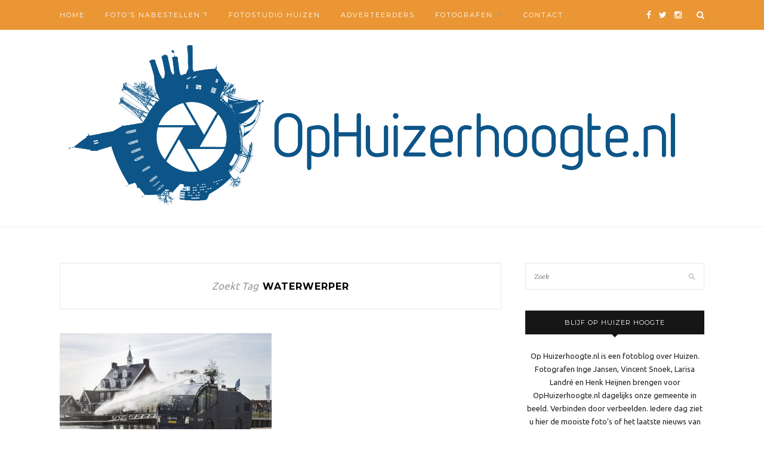

--- FILE ---
content_type: text/html; charset=UTF-8
request_url: https://ophuizerhoogte.nl/tag/waterwerper/
body_size: 11180
content:
<!DOCTYPE html>
<html lang="nl">
<head>

	<meta charset="UTF-8">
	<meta http-equiv="X-UA-Compatible" content="IE=edge">
	<meta name="viewport" content="width=device-width, initial-scale=1">

	<title>waterwerper Archieven - OpHuizerhoogte.nl</title>

	<link rel="profile" href="https://gmpg.org/xfn/11" />
	
		<link rel="shortcut icon" href="https://ophuizerhoogte.nl/wp-content/uploads/2016/11/OpHuizerhoogtefavicon.png" />
		
	<link rel="alternate" type="application/rss+xml" title="OpHuizerhoogte.nl RSS Feed" href="https://ophuizerhoogte.nl/feed/" />
	<link rel="alternate" type="application/atom+xml" title="OpHuizerhoogte.nl Atom Feed" href="https://ophuizerhoogte.nl/feed/atom/" />
	<link rel="pingback" href="https://ophuizerhoogte.nl/xmlrpc.php" />
	
	
	  <meta name='robots' content='index, follow, max-image-preview:large, max-snippet:-1, max-video-preview:-1' />

	<!-- This site is optimized with the Yoast SEO plugin v19.13 - https://yoast.com/wordpress/plugins/seo/ -->
	<link rel="canonical" href="https://ophuizerhoogte.nl/tag/waterwerper/" />
	<meta property="og:locale" content="nl_NL" />
	<meta property="og:type" content="article" />
	<meta property="og:title" content="waterwerper Archieven - OpHuizerhoogte.nl" />
	<meta property="og:url" content="https://ophuizerhoogte.nl/tag/waterwerper/" />
	<meta property="og:site_name" content="OpHuizerhoogte.nl" />
	<meta name="twitter:card" content="summary_large_image" />
	<script type="application/ld+json" class="yoast-schema-graph">{"@context":"https://schema.org","@graph":[{"@type":"CollectionPage","@id":"https://ophuizerhoogte.nl/tag/waterwerper/","url":"https://ophuizerhoogte.nl/tag/waterwerper/","name":"waterwerper Archieven - OpHuizerhoogte.nl","isPartOf":{"@id":"https://ophuizerhoogte.nl/#website"},"primaryImageOfPage":{"@id":"https://ophuizerhoogte.nl/tag/waterwerper/#primaryimage"},"image":{"@id":"https://ophuizerhoogte.nl/tag/waterwerper/#primaryimage"},"thumbnailUrl":"https://ophuizerhoogte.nl/wp-content/uploads/2017/04/IMG_1869JPEG1ohh.jpg","breadcrumb":{"@id":"https://ophuizerhoogte.nl/tag/waterwerper/#breadcrumb"},"inLanguage":"nl"},{"@type":"ImageObject","inLanguage":"nl","@id":"https://ophuizerhoogte.nl/tag/waterwerper/#primaryimage","url":"https://ophuizerhoogte.nl/wp-content/uploads/2017/04/IMG_1869JPEG1ohh.jpg","contentUrl":"https://ophuizerhoogte.nl/wp-content/uploads/2017/04/IMG_1869JPEG1ohh.jpg","width":1083,"height":722,"caption":"waterwerper"},{"@type":"BreadcrumbList","@id":"https://ophuizerhoogte.nl/tag/waterwerper/#breadcrumb","itemListElement":[{"@type":"ListItem","position":1,"name":"Home","item":"https://ophuizerhoogte.nl/"},{"@type":"ListItem","position":2,"name":"waterwerper"}]},{"@type":"WebSite","@id":"https://ophuizerhoogte.nl/#website","url":"https://ophuizerhoogte.nl/","name":"OpHuizerhoogte.nl","description":"","potentialAction":[{"@type":"SearchAction","target":{"@type":"EntryPoint","urlTemplate":"https://ophuizerhoogte.nl/?s={search_term_string}"},"query-input":"required name=search_term_string"}],"inLanguage":"nl"}]}</script>
	<!-- / Yoast SEO plugin. -->


<link rel='dns-prefetch' href='//connect.facebook.net' />
<link rel='dns-prefetch' href='//secure.gravatar.com' />
<link rel='dns-prefetch' href='//fonts.googleapis.com' />
<link rel='dns-prefetch' href='//v0.wordpress.com' />
<link rel="alternate" type="application/rss+xml" title="OpHuizerhoogte.nl &raquo; feed" href="https://ophuizerhoogte.nl/feed/" />
<link rel="alternate" type="application/rss+xml" title="OpHuizerhoogte.nl &raquo; reactiesfeed" href="https://ophuizerhoogte.nl/comments/feed/" />
<link rel="alternate" type="application/rss+xml" title="OpHuizerhoogte.nl &raquo; waterwerper tagfeed" href="https://ophuizerhoogte.nl/tag/waterwerper/feed/" />
<script type="text/javascript">
window._wpemojiSettings = {"baseUrl":"https:\/\/s.w.org\/images\/core\/emoji\/14.0.0\/72x72\/","ext":".png","svgUrl":"https:\/\/s.w.org\/images\/core\/emoji\/14.0.0\/svg\/","svgExt":".svg","source":{"concatemoji":"https:\/\/ophuizerhoogte.nl\/wp-includes\/js\/wp-emoji-release.min.js?ver=6.1.9"}};
/*! This file is auto-generated */
!function(e,a,t){var n,r,o,i=a.createElement("canvas"),p=i.getContext&&i.getContext("2d");function s(e,t){var a=String.fromCharCode,e=(p.clearRect(0,0,i.width,i.height),p.fillText(a.apply(this,e),0,0),i.toDataURL());return p.clearRect(0,0,i.width,i.height),p.fillText(a.apply(this,t),0,0),e===i.toDataURL()}function c(e){var t=a.createElement("script");t.src=e,t.defer=t.type="text/javascript",a.getElementsByTagName("head")[0].appendChild(t)}for(o=Array("flag","emoji"),t.supports={everything:!0,everythingExceptFlag:!0},r=0;r<o.length;r++)t.supports[o[r]]=function(e){if(p&&p.fillText)switch(p.textBaseline="top",p.font="600 32px Arial",e){case"flag":return s([127987,65039,8205,9895,65039],[127987,65039,8203,9895,65039])?!1:!s([55356,56826,55356,56819],[55356,56826,8203,55356,56819])&&!s([55356,57332,56128,56423,56128,56418,56128,56421,56128,56430,56128,56423,56128,56447],[55356,57332,8203,56128,56423,8203,56128,56418,8203,56128,56421,8203,56128,56430,8203,56128,56423,8203,56128,56447]);case"emoji":return!s([129777,127995,8205,129778,127999],[129777,127995,8203,129778,127999])}return!1}(o[r]),t.supports.everything=t.supports.everything&&t.supports[o[r]],"flag"!==o[r]&&(t.supports.everythingExceptFlag=t.supports.everythingExceptFlag&&t.supports[o[r]]);t.supports.everythingExceptFlag=t.supports.everythingExceptFlag&&!t.supports.flag,t.DOMReady=!1,t.readyCallback=function(){t.DOMReady=!0},t.supports.everything||(n=function(){t.readyCallback()},a.addEventListener?(a.addEventListener("DOMContentLoaded",n,!1),e.addEventListener("load",n,!1)):(e.attachEvent("onload",n),a.attachEvent("onreadystatechange",function(){"complete"===a.readyState&&t.readyCallback()})),(e=t.source||{}).concatemoji?c(e.concatemoji):e.wpemoji&&e.twemoji&&(c(e.twemoji),c(e.wpemoji)))}(window,document,window._wpemojiSettings);
</script>
<!-- ophuizerhoogte.nl is managing ads with Advanced Ads --><script id="ophui-ready">
			window.advanced_ads_ready=function(e,a){a=a||"complete";var d=function(e){return"interactive"===a?"loading"!==e:"complete"===e};d(document.readyState)?e():document.addEventListener("readystatechange",(function(a){d(a.target.readyState)&&e()}),{once:"interactive"===a})},window.advanced_ads_ready_queue=window.advanced_ads_ready_queue||[];		</script>
		<style type="text/css">
img.wp-smiley,
img.emoji {
	display: inline !important;
	border: none !important;
	box-shadow: none !important;
	height: 1em !important;
	width: 1em !important;
	margin: 0 0.07em !important;
	vertical-align: -0.1em !important;
	background: none !important;
	padding: 0 !important;
}
</style>
	<link rel='stylesheet' id='twb-open-sans-css' href='https://fonts.googleapis.com/css?family=Open+Sans%3A300%2C400%2C500%2C600%2C700%2C800&#038;display=swap&#038;ver=6.1.9' type='text/css' media='all' />
<link rel='stylesheet' id='twb-global-css' href='https://ophuizerhoogte.nl/wp-content/plugins/photo-gallery/booster/assets/css/global.css?ver=1.0.0' type='text/css' media='all' />
<link rel='stylesheet' id='wp-block-library-css' href='https://ophuizerhoogte.nl/wp-includes/css/dist/block-library/style.min.css?ver=6.1.9' type='text/css' media='all' />
<style id='wp-block-library-inline-css' type='text/css'>
.has-text-align-justify{text-align:justify;}
</style>
<link rel='stylesheet' id='mediaelement-css' href='https://ophuizerhoogte.nl/wp-includes/js/mediaelement/mediaelementplayer-legacy.min.css?ver=4.2.17' type='text/css' media='all' />
<link rel='stylesheet' id='wp-mediaelement-css' href='https://ophuizerhoogte.nl/wp-includes/js/mediaelement/wp-mediaelement.min.css?ver=6.1.9' type='text/css' media='all' />
<link rel='stylesheet' id='classic-theme-styles-css' href='https://ophuizerhoogte.nl/wp-includes/css/classic-themes.min.css?ver=1' type='text/css' media='all' />
<style id='global-styles-inline-css' type='text/css'>
body{--wp--preset--color--black: #000000;--wp--preset--color--cyan-bluish-gray: #abb8c3;--wp--preset--color--white: #ffffff;--wp--preset--color--pale-pink: #f78da7;--wp--preset--color--vivid-red: #cf2e2e;--wp--preset--color--luminous-vivid-orange: #ff6900;--wp--preset--color--luminous-vivid-amber: #fcb900;--wp--preset--color--light-green-cyan: #7bdcb5;--wp--preset--color--vivid-green-cyan: #00d084;--wp--preset--color--pale-cyan-blue: #8ed1fc;--wp--preset--color--vivid-cyan-blue: #0693e3;--wp--preset--color--vivid-purple: #9b51e0;--wp--preset--gradient--vivid-cyan-blue-to-vivid-purple: linear-gradient(135deg,rgba(6,147,227,1) 0%,rgb(155,81,224) 100%);--wp--preset--gradient--light-green-cyan-to-vivid-green-cyan: linear-gradient(135deg,rgb(122,220,180) 0%,rgb(0,208,130) 100%);--wp--preset--gradient--luminous-vivid-amber-to-luminous-vivid-orange: linear-gradient(135deg,rgba(252,185,0,1) 0%,rgba(255,105,0,1) 100%);--wp--preset--gradient--luminous-vivid-orange-to-vivid-red: linear-gradient(135deg,rgba(255,105,0,1) 0%,rgb(207,46,46) 100%);--wp--preset--gradient--very-light-gray-to-cyan-bluish-gray: linear-gradient(135deg,rgb(238,238,238) 0%,rgb(169,184,195) 100%);--wp--preset--gradient--cool-to-warm-spectrum: linear-gradient(135deg,rgb(74,234,220) 0%,rgb(151,120,209) 20%,rgb(207,42,186) 40%,rgb(238,44,130) 60%,rgb(251,105,98) 80%,rgb(254,248,76) 100%);--wp--preset--gradient--blush-light-purple: linear-gradient(135deg,rgb(255,206,236) 0%,rgb(152,150,240) 100%);--wp--preset--gradient--blush-bordeaux: linear-gradient(135deg,rgb(254,205,165) 0%,rgb(254,45,45) 50%,rgb(107,0,62) 100%);--wp--preset--gradient--luminous-dusk: linear-gradient(135deg,rgb(255,203,112) 0%,rgb(199,81,192) 50%,rgb(65,88,208) 100%);--wp--preset--gradient--pale-ocean: linear-gradient(135deg,rgb(255,245,203) 0%,rgb(182,227,212) 50%,rgb(51,167,181) 100%);--wp--preset--gradient--electric-grass: linear-gradient(135deg,rgb(202,248,128) 0%,rgb(113,206,126) 100%);--wp--preset--gradient--midnight: linear-gradient(135deg,rgb(2,3,129) 0%,rgb(40,116,252) 100%);--wp--preset--duotone--dark-grayscale: url('#wp-duotone-dark-grayscale');--wp--preset--duotone--grayscale: url('#wp-duotone-grayscale');--wp--preset--duotone--purple-yellow: url('#wp-duotone-purple-yellow');--wp--preset--duotone--blue-red: url('#wp-duotone-blue-red');--wp--preset--duotone--midnight: url('#wp-duotone-midnight');--wp--preset--duotone--magenta-yellow: url('#wp-duotone-magenta-yellow');--wp--preset--duotone--purple-green: url('#wp-duotone-purple-green');--wp--preset--duotone--blue-orange: url('#wp-duotone-blue-orange');--wp--preset--font-size--small: 13px;--wp--preset--font-size--medium: 20px;--wp--preset--font-size--large: 36px;--wp--preset--font-size--x-large: 42px;--wp--preset--spacing--20: 0.44rem;--wp--preset--spacing--30: 0.67rem;--wp--preset--spacing--40: 1rem;--wp--preset--spacing--50: 1.5rem;--wp--preset--spacing--60: 2.25rem;--wp--preset--spacing--70: 3.38rem;--wp--preset--spacing--80: 5.06rem;}:where(.is-layout-flex){gap: 0.5em;}body .is-layout-flow > .alignleft{float: left;margin-inline-start: 0;margin-inline-end: 2em;}body .is-layout-flow > .alignright{float: right;margin-inline-start: 2em;margin-inline-end: 0;}body .is-layout-flow > .aligncenter{margin-left: auto !important;margin-right: auto !important;}body .is-layout-constrained > .alignleft{float: left;margin-inline-start: 0;margin-inline-end: 2em;}body .is-layout-constrained > .alignright{float: right;margin-inline-start: 2em;margin-inline-end: 0;}body .is-layout-constrained > .aligncenter{margin-left: auto !important;margin-right: auto !important;}body .is-layout-constrained > :where(:not(.alignleft):not(.alignright):not(.alignfull)){max-width: var(--wp--style--global--content-size);margin-left: auto !important;margin-right: auto !important;}body .is-layout-constrained > .alignwide{max-width: var(--wp--style--global--wide-size);}body .is-layout-flex{display: flex;}body .is-layout-flex{flex-wrap: wrap;align-items: center;}body .is-layout-flex > *{margin: 0;}:where(.wp-block-columns.is-layout-flex){gap: 2em;}.has-black-color{color: var(--wp--preset--color--black) !important;}.has-cyan-bluish-gray-color{color: var(--wp--preset--color--cyan-bluish-gray) !important;}.has-white-color{color: var(--wp--preset--color--white) !important;}.has-pale-pink-color{color: var(--wp--preset--color--pale-pink) !important;}.has-vivid-red-color{color: var(--wp--preset--color--vivid-red) !important;}.has-luminous-vivid-orange-color{color: var(--wp--preset--color--luminous-vivid-orange) !important;}.has-luminous-vivid-amber-color{color: var(--wp--preset--color--luminous-vivid-amber) !important;}.has-light-green-cyan-color{color: var(--wp--preset--color--light-green-cyan) !important;}.has-vivid-green-cyan-color{color: var(--wp--preset--color--vivid-green-cyan) !important;}.has-pale-cyan-blue-color{color: var(--wp--preset--color--pale-cyan-blue) !important;}.has-vivid-cyan-blue-color{color: var(--wp--preset--color--vivid-cyan-blue) !important;}.has-vivid-purple-color{color: var(--wp--preset--color--vivid-purple) !important;}.has-black-background-color{background-color: var(--wp--preset--color--black) !important;}.has-cyan-bluish-gray-background-color{background-color: var(--wp--preset--color--cyan-bluish-gray) !important;}.has-white-background-color{background-color: var(--wp--preset--color--white) !important;}.has-pale-pink-background-color{background-color: var(--wp--preset--color--pale-pink) !important;}.has-vivid-red-background-color{background-color: var(--wp--preset--color--vivid-red) !important;}.has-luminous-vivid-orange-background-color{background-color: var(--wp--preset--color--luminous-vivid-orange) !important;}.has-luminous-vivid-amber-background-color{background-color: var(--wp--preset--color--luminous-vivid-amber) !important;}.has-light-green-cyan-background-color{background-color: var(--wp--preset--color--light-green-cyan) !important;}.has-vivid-green-cyan-background-color{background-color: var(--wp--preset--color--vivid-green-cyan) !important;}.has-pale-cyan-blue-background-color{background-color: var(--wp--preset--color--pale-cyan-blue) !important;}.has-vivid-cyan-blue-background-color{background-color: var(--wp--preset--color--vivid-cyan-blue) !important;}.has-vivid-purple-background-color{background-color: var(--wp--preset--color--vivid-purple) !important;}.has-black-border-color{border-color: var(--wp--preset--color--black) !important;}.has-cyan-bluish-gray-border-color{border-color: var(--wp--preset--color--cyan-bluish-gray) !important;}.has-white-border-color{border-color: var(--wp--preset--color--white) !important;}.has-pale-pink-border-color{border-color: var(--wp--preset--color--pale-pink) !important;}.has-vivid-red-border-color{border-color: var(--wp--preset--color--vivid-red) !important;}.has-luminous-vivid-orange-border-color{border-color: var(--wp--preset--color--luminous-vivid-orange) !important;}.has-luminous-vivid-amber-border-color{border-color: var(--wp--preset--color--luminous-vivid-amber) !important;}.has-light-green-cyan-border-color{border-color: var(--wp--preset--color--light-green-cyan) !important;}.has-vivid-green-cyan-border-color{border-color: var(--wp--preset--color--vivid-green-cyan) !important;}.has-pale-cyan-blue-border-color{border-color: var(--wp--preset--color--pale-cyan-blue) !important;}.has-vivid-cyan-blue-border-color{border-color: var(--wp--preset--color--vivid-cyan-blue) !important;}.has-vivid-purple-border-color{border-color: var(--wp--preset--color--vivid-purple) !important;}.has-vivid-cyan-blue-to-vivid-purple-gradient-background{background: var(--wp--preset--gradient--vivid-cyan-blue-to-vivid-purple) !important;}.has-light-green-cyan-to-vivid-green-cyan-gradient-background{background: var(--wp--preset--gradient--light-green-cyan-to-vivid-green-cyan) !important;}.has-luminous-vivid-amber-to-luminous-vivid-orange-gradient-background{background: var(--wp--preset--gradient--luminous-vivid-amber-to-luminous-vivid-orange) !important;}.has-luminous-vivid-orange-to-vivid-red-gradient-background{background: var(--wp--preset--gradient--luminous-vivid-orange-to-vivid-red) !important;}.has-very-light-gray-to-cyan-bluish-gray-gradient-background{background: var(--wp--preset--gradient--very-light-gray-to-cyan-bluish-gray) !important;}.has-cool-to-warm-spectrum-gradient-background{background: var(--wp--preset--gradient--cool-to-warm-spectrum) !important;}.has-blush-light-purple-gradient-background{background: var(--wp--preset--gradient--blush-light-purple) !important;}.has-blush-bordeaux-gradient-background{background: var(--wp--preset--gradient--blush-bordeaux) !important;}.has-luminous-dusk-gradient-background{background: var(--wp--preset--gradient--luminous-dusk) !important;}.has-pale-ocean-gradient-background{background: var(--wp--preset--gradient--pale-ocean) !important;}.has-electric-grass-gradient-background{background: var(--wp--preset--gradient--electric-grass) !important;}.has-midnight-gradient-background{background: var(--wp--preset--gradient--midnight) !important;}.has-small-font-size{font-size: var(--wp--preset--font-size--small) !important;}.has-medium-font-size{font-size: var(--wp--preset--font-size--medium) !important;}.has-large-font-size{font-size: var(--wp--preset--font-size--large) !important;}.has-x-large-font-size{font-size: var(--wp--preset--font-size--x-large) !important;}
.wp-block-navigation a:where(:not(.wp-element-button)){color: inherit;}
:where(.wp-block-columns.is-layout-flex){gap: 2em;}
.wp-block-pullquote{font-size: 1.5em;line-height: 1.6;}
</style>
<link rel='stylesheet' id='contact-form-7-css' href='https://ophuizerhoogte.nl/wp-content/plugins/contact-form-7/includes/css/styles.css?ver=5.7.2' type='text/css' media='all' />
<link rel='stylesheet' id='bwg_fonts-css' href='https://ophuizerhoogte.nl/wp-content/plugins/photo-gallery/css/bwg-fonts/fonts.css?ver=0.0.1' type='text/css' media='all' />
<link rel='stylesheet' id='sumoselect-css' href='https://ophuizerhoogte.nl/wp-content/plugins/photo-gallery/css/sumoselect.min.css?ver=3.4.6' type='text/css' media='all' />
<link rel='stylesheet' id='mCustomScrollbar-css' href='https://ophuizerhoogte.nl/wp-content/plugins/photo-gallery/css/jquery.mCustomScrollbar.min.css?ver=3.1.5' type='text/css' media='all' />
<link rel='stylesheet' id='bwg_googlefonts-css' href='https://fonts.googleapis.com/css?family=Ubuntu&#038;subset=greek,latin,greek-ext,vietnamese,cyrillic-ext,latin-ext,cyrillic' type='text/css' media='all' />
<link rel='stylesheet' id='bwg_frontend-css' href='https://ophuizerhoogte.nl/wp-content/plugins/photo-gallery/css/styles.min.css?ver=1.8.8' type='text/css' media='all' />
<link rel='stylesheet' id='wadm-css' href='https://ophuizerhoogte.nl/wp-content/plugins/werk-aan-de-muur/public/css/wadm-public.css?ver=1.3.0' type='text/css' media='all' />
<link rel='stylesheet' id='googlefonts-css' href='https://fonts.googleapis.com/css?family=Ubuntu:400|Ubuntu:400|Ubuntu:400&subset=latin' type='text/css' media='all' />
<link rel='stylesheet' id='spu-public-css-css' href='https://ophuizerhoogte.nl/wp-content/plugins/popups/public/assets/css/public.css?ver=1.9.3.8' type='text/css' media='all' />
<link rel='stylesheet' id='wp-lightbox-2.min.css-css' href='https://ophuizerhoogte.nl/wp-content/plugins/wp-lightbox-2/styles/lightbox.min.css?ver=1.3.4' type='text/css' media='all' />
<link rel='stylesheet' id='sp_style-css' href='https://ophuizerhoogte.nl/wp-content/themes/redwood/style.css?ver=6.1.9' type='text/css' media='all' />
<link rel='stylesheet' id='fontawesome-css-css' href='https://ophuizerhoogte.nl/wp-content/themes/redwood/css/font-awesome.min.css?ver=6.1.9' type='text/css' media='all' />
<link rel='stylesheet' id='bxslider-css-css' href='https://ophuizerhoogte.nl/wp-content/themes/redwood/css/jquery.bxslider.css?ver=6.1.9' type='text/css' media='all' />
<link rel='stylesheet' id='responsive-css' href='https://ophuizerhoogte.nl/wp-content/themes/redwood/css/responsive.css?ver=6.1.9' type='text/css' media='all' />
<link rel='stylesheet' id='default_body_font-css' href='https://fonts.googleapis.com/css?family=Lora%3A400%2C700%2C400italic%2C700italic&#038;subset=latin%2Clatin-ext&#038;ver=6.1.9' type='text/css' media='all' />
<link rel='stylesheet' id='default_heading_font-css' href='https://fonts.googleapis.com/css?family=Montserrat%3A400%2C700&#038;ver=6.1.9' type='text/css' media='all' />
<link rel='stylesheet' id='__EPYT__style-css' href='https://ophuizerhoogte.nl/wp-content/plugins/youtube-embed-plus/styles/ytprefs.min.css?ver=14.1.4.1' type='text/css' media='all' />
<style id='__EPYT__style-inline-css' type='text/css'>

                .epyt-gallery-thumb {
                        width: 33.333%;
                }
                
</style>
<link rel='stylesheet' id='jetpack_css-css' href='https://ophuizerhoogte.nl/wp-content/plugins/jetpack/css/jetpack.css?ver=11.6.2' type='text/css' media='all' />
<script type='text/javascript' src='https://ophuizerhoogte.nl/wp-includes/js/jquery/jquery.min.js?ver=3.6.1' id='jquery-core-js'></script>
<script type='text/javascript' src='https://ophuizerhoogte.nl/wp-includes/js/jquery/jquery-migrate.min.js?ver=3.3.2' id='jquery-migrate-js'></script>
<script type='text/javascript' src='https://ophuizerhoogte.nl/wp-content/plugins/photo-gallery/booster/assets/js/circle-progress.js?ver=1.2.2' id='twb-circle-js'></script>
<script type='text/javascript' id='twb-global-js-extra'>
/* <![CDATA[ */
var twb = {"nonce":"054e51a1b8","ajax_url":"https:\/\/ophuizerhoogte.nl\/wp-admin\/admin-ajax.php","plugin_url":"https:\/\/ophuizerhoogte.nl\/wp-content\/plugins\/photo-gallery\/booster","href":"https:\/\/ophuizerhoogte.nl\/wp-admin\/admin.php?page=twb_photo-gallery"};
var twb = {"nonce":"054e51a1b8","ajax_url":"https:\/\/ophuizerhoogte.nl\/wp-admin\/admin-ajax.php","plugin_url":"https:\/\/ophuizerhoogte.nl\/wp-content\/plugins\/photo-gallery\/booster","href":"https:\/\/ophuizerhoogte.nl\/wp-admin\/admin.php?page=twb_photo-gallery"};
/* ]]> */
</script>
<script type='text/javascript' src='https://ophuizerhoogte.nl/wp-content/plugins/photo-gallery/booster/assets/js/global.js?ver=1.0.0' id='twb-global-js'></script>
<script type='text/javascript' src='https://ophuizerhoogte.nl/wp-content/plugins/photo-gallery/js/jquery.sumoselect.min.js?ver=3.4.6' id='sumoselect-js'></script>
<script type='text/javascript' src='https://ophuizerhoogte.nl/wp-content/plugins/photo-gallery/js/jquery.mobile.min.js?ver=1.4.5' id='jquery-mobile-js'></script>
<script type='text/javascript' src='https://ophuizerhoogte.nl/wp-content/plugins/photo-gallery/js/jquery.mCustomScrollbar.concat.min.js?ver=3.1.5' id='mCustomScrollbar-js'></script>
<script type='text/javascript' src='https://ophuizerhoogte.nl/wp-content/plugins/photo-gallery/js/jquery.fullscreen.min.js?ver=0.6.0' id='jquery-fullscreen-js'></script>
<script type='text/javascript' id='bwg_frontend-js-extra'>
/* <![CDATA[ */
var bwg_objectsL10n = {"bwg_field_required":"veld is verplicht.","bwg_mail_validation":"Dit is geen geldig e-mailadres.","bwg_search_result":"Er zijn geen afbeeldingen gevonden die voldoen aan de zoekopdracht.","bwg_select_tag":"Select Tag","bwg_order_by":"Order By","bwg_search":"Zoeken","bwg_show_ecommerce":"Show Ecommerce","bwg_hide_ecommerce":"Hide Ecommerce","bwg_show_comments":"Toon reacties","bwg_hide_comments":"Verberg reacties","bwg_restore":"Herstellen","bwg_maximize":"Maximaliseren","bwg_fullscreen":"Volledig scherm","bwg_exit_fullscreen":"Volledig scherm afsluiten","bwg_search_tag":"SEARCH...","bwg_tag_no_match":"No tags found","bwg_all_tags_selected":"All tags selected","bwg_tags_selected":"tags selected","play":"Afspelen","pause":"Pauze","is_pro":"","bwg_play":"Afspelen","bwg_pause":"Pauze","bwg_hide_info":"Informatie verbergen","bwg_show_info":"Informatie weergeven","bwg_hide_rating":"Hide rating","bwg_show_rating":"Show rating","ok":"Ok","cancel":"Annuleren","select_all":"Select all","lazy_load":"0","lazy_loader":"https:\/\/ophuizerhoogte.nl\/wp-content\/plugins\/photo-gallery\/images\/ajax_loader.png","front_ajax":"0","bwg_tag_see_all":"see all tags","bwg_tag_see_less":"see less tags"};
/* ]]> */
</script>
<script type='text/javascript' src='https://ophuizerhoogte.nl/wp-content/plugins/photo-gallery/js/scripts.min.js?ver=1.8.8' id='bwg_frontend-js'></script>
<script type='text/javascript' src='https://ophuizerhoogte.nl/wp-content/plugins/werk-aan-de-muur/public/js/wadm-public.js?ver=1.3.0' id='wadm-js'></script>
<script type='text/javascript' id='advanced-ads-advanced-js-js-extra'>
/* <![CDATA[ */
var advads_options = {"blog_id":"1","privacy":{"enabled":false,"state":"not_needed"}};
/* ]]> */
</script>
<script type='text/javascript' src='https://ophuizerhoogte.nl/wp-content/plugins/advanced-ads/public/assets/js/advanced.min.js?ver=1.39.1' id='advanced-ads-advanced-js-js'></script>
<script type='text/javascript' id='advanced-ads-responsive-js-extra'>
/* <![CDATA[ */
var advanced_ads_responsive = {"reload_on_resize":"0"};
/* ]]> */
</script>
<script type='text/javascript' src='https://ophuizerhoogte.nl/wp-content/plugins/advanced-ads-responsive/public/assets/js/script.js?ver=1.7.3' id='advanced-ads-responsive-js'></script>
<script type='text/javascript' src='//connect.facebook.net/nl_NL/sdk.js#xfbml=1&#038;version=v2.3' id='spu-facebook-js'></script>
<script type='text/javascript' id='__ytprefs__-js-extra'>
/* <![CDATA[ */
var _EPYT_ = {"ajaxurl":"https:\/\/ophuizerhoogte.nl\/wp-admin\/admin-ajax.php","security":"6295d5eec4","gallery_scrolloffset":"20","eppathtoscripts":"https:\/\/ophuizerhoogte.nl\/wp-content\/plugins\/youtube-embed-plus\/scripts\/","eppath":"https:\/\/ophuizerhoogte.nl\/wp-content\/plugins\/youtube-embed-plus\/","epresponsiveselector":"[\"iframe.__youtube_prefs_widget__\"]","epdovol":"1","version":"14.1.4.1","evselector":"iframe.__youtube_prefs__[src], iframe[src*=\"youtube.com\/embed\/\"], iframe[src*=\"youtube-nocookie.com\/embed\/\"]","ajax_compat":"","ytapi_load":"light","pause_others":"","stopMobileBuffer":"1","facade_mode":"","not_live_on_channel":"","vi_active":"","vi_js_posttypes":[]};
/* ]]> */
</script>
<script type='text/javascript' src='https://ophuizerhoogte.nl/wp-content/plugins/youtube-embed-plus/scripts/ytprefs.min.js?ver=14.1.4.1' id='__ytprefs__-js'></script>
<link rel="https://api.w.org/" href="https://ophuizerhoogte.nl/wp-json/" /><link rel="alternate" type="application/json" href="https://ophuizerhoogte.nl/wp-json/wp/v2/tags/508" /><link rel="EditURI" type="application/rsd+xml" title="RSD" href="https://ophuizerhoogte.nl/xmlrpc.php?rsd" />
<link rel="wlwmanifest" type="application/wlwmanifest+xml" href="https://ophuizerhoogte.nl/wp-includes/wlwmanifest.xml" />
<meta name="generator" content="WordPress 6.1.9" />
<style type='text/css' media='screen'>
	body{ font-family:"Ubuntu", arial, sans-serif;}
	blockquote{ font-family:"Ubuntu", arial, sans-serif;}
	p{ font-family:"Ubuntu", arial, sans-serif;}
	li{ font-family:"Ubuntu", arial, sans-serif;}
	blockquote{ font-family:"Ubuntu", arial, sans-serif;}
	p{ font-family:"Ubuntu", arial, sans-serif;}
	li{ font-family:"Ubuntu", arial, sans-serif;}
	blockquote{ font-family:"Ubuntu", arial, sans-serif;}
	p{ font-family:"Ubuntu", arial, sans-serif;}
	li{ font-family:"Ubuntu", arial, sans-serif;}
</style>
<!-- fonts delivered by Wordpress Google Fonts, a plugin by Adrian3.com -->	<style>img#wpstats{display:none}</style>
		    <style type="text/css">
	
		#logo { padding-top:0px; padding-bottom:10px; }
		.promo-overlay { border:none; }		
		#top-bar, .slicknav_menu { background:#ea9635; }				#nav-wrapper .menu li a:hover {  color:; }
		
		#nav-wrapper .menu .sub-menu, #nav-wrapper .menu .children { background: #ea9635; }
		#nav-wrapper ul.menu ul a, #nav-wrapper .menu ul ul a { border-top: 1px solid #ea9635; color:; }
		#nav-wrapper ul.menu ul a:hover, #nav-wrapper .menu ul ul a:hover { color: ; background:#ea9635; }
		
		.slicknav_nav { background:; }
		.slicknav_nav a { color:; }
		.slicknav_menu .slicknav_icon-bar { background-color:; }
		
		#top-social a { color:; }
		#top-social a:hover { color:; }
		#top-search i { color:#ffffff; }
		
		.widget-title { background: ; color: ;}
		.widget-title:after { border-top-color:; }
				.social-widget a { color:; }
		.social-widget a:hover { color:; }
		
		#footer { background:; }
		#footer-social a { color:; }
		#footer-social a:hover { color:; }
		#footer-social { border-color:; }
		.copyright { color:; }
		.copyright a { color:; }
		
		.post-header h2 a, .post-header h1 { color:; }
		.title-divider { color:; }
		.post-entry p { color:; }
		.post-entry h1, .post-entry h2, .post-entry h3, .post-entry h4, .post-entry h5, .post-entry h6 { color:; }
		.more-link { color:; }
		a.more-link:hover { color:; }
		.more-line { color:; }
		.more-link:hover > .more-line { color:; }
		.post-share-box.share-buttons a { color:; }
		.post-share-box.share-buttons a:hover { color:; }
		
		.mc4wp-form { background:; }
		.mc4wp-form label { color:; }
		.mc4wp-form button, .mc4wp-form input[type=button], .mc4wp-form input[type=submit] { background:; color:; }
		.mc4wp-form button:hover, .mc4wp-form input[type=button]:hover, .mc4wp-form input[type=submit]:hover { background:; color:; }
		
		a, .post-header .cat a { color:; }
		.post-header .cat a { border-color:; }
		
				@media only screen and (min-width: 943px){
#main.fullwidth .sp-grid > li {width: 340px; margin-right: 26px;}
#main.fullwidth .sp-grid li:nth-of-type(2n+2) {margin-right: 26px;}
#main.fullwidth .sp-grid li:nth-of-type(3n+3) {margin-right: 0;}
}

@media only screen and (min-width: 942px) and (max-width: 1170px) {
#main.fullwidth .sp-grid >li {width: 293px;}
}

@media only screen and (max-width: 960px) {
#main.fullwidth .sp-grid li:nth-of-type(3n+3) {margin-right: 26px;}
#main.fullwidth .sp-grid li:nth-of-type(2n+2) {margin-right: 0;}
}

body {
    font-size: 15px;

				
    </style>
    	
</head>

<body data-rsssl=1 class="archive tag tag-waterwerper tag-508 aa-prefix-ophui-">

	<div id="top-bar">
		
		<div class="container">
			
			<div id="nav-wrapper">
				<ul id="menu-menu-1" class="menu"><li id="menu-item-36" class="menu-item menu-item-type-custom menu-item-object-custom menu-item-home menu-item-36"><a href="https://ophuizerhoogte.nl/">Home</a></li>
<li id="menu-item-685" class="menu-item menu-item-type-post_type menu-item-object-page menu-item-685"><a href="https://ophuizerhoogte.nl/webshop/">Foto’s nabestellen ?</a></li>
<li id="menu-item-39" class="menu-item menu-item-type-post_type menu-item-object-page menu-item-39"><a href="https://ophuizerhoogte.nl/fotostudio-huizen/">Fotostudio Huizen</a></li>
<li id="menu-item-43" class="menu-item menu-item-type-post_type menu-item-object-page menu-item-43"><a href="https://ophuizerhoogte.nl/adverteerders/">Adverteerders</a></li>
<li id="menu-item-5475" class="menu-item menu-item-type-post_type menu-item-object-page menu-item-has-children menu-item-5475"><a href="https://ophuizerhoogte.nl/fotografen/">Fotografen</a>
<ul class="sub-menu">
	<li id="menu-item-726" class="menu-item menu-item-type-post_type menu-item-object-page menu-item-726"><a href="https://ophuizerhoogte.nl/inge-jansen-fotografie/">Inge Jansen Fotografie</a></li>
	<li id="menu-item-5482" class="menu-item menu-item-type-post_type menu-item-object-page menu-item-5482"><a href="https://ophuizerhoogte.nl/vincent-snoek-fotografie/">Vincent Snoek Fotografie</a></li>
	<li id="menu-item-5481" class="menu-item menu-item-type-post_type menu-item-object-page menu-item-5481"><a href="https://ophuizerhoogte.nl/larisa-landre-fotografie/">Larisa Landré Fotografie</a></li>
</ul>
</li>
<li id="menu-item-38" class="menu-item menu-item-type-post_type menu-item-object-page menu-item-38"><a href="https://ophuizerhoogte.nl/contact/">Contact</a></li>
</ul>			</div>
			
			<div class="menu-mobile"></div>
			
						<div id="top-search">
				<a href="#" class="search"><i class="fa fa-search"></i></a>
				<div class="show-search">
					<form role="search" method="get" id="searchform" action="https://ophuizerhoogte.nl/">
		<input type="text" placeholder="Zoek" name="s" id="s" />
</form>				</div>
			</div>
			
			
						<div id="top-social" >
			
				<a href="http://facebook.com/OpHuizerhoogte-1499610726732321" target="_blank"><i class="fa fa-facebook"></i></a>				<a href="http://twitter.com/OpHuizerhoogte" target="_blank"><i class="fa fa-twitter"></i></a>				<a href="http://instagram.com/OpHuizerhoogte" target="_blank"><i class="fa fa-instagram"></i></a>																																												
			</div>
						
		</div>
		
	</div>
	
	<header id="header" >
		
		<div class="container">
			
			<div id="logo">
				
									
											<h2><a href="https://ophuizerhoogte.nl"><img src="https://ophuizerhoogte.nl/wp-content/uploads/2016/11/OpHuizerhoogte_Blauw-1.png" alt="OpHuizerhoogte.nl" /></a></h2>
										
								
			</div>
			
		</div>
		
	</header>	
	<div class="container">
		
		<div id="content">
		
			<div id="main" >
			
				<div class="archive-box">
	
					<span>Zoekt Tag</span>
					<h1>waterwerper</h1>
					
				</div>
			
				<ul class="sp-grid">				
									
										
						<li>
<article id="post-1662" class="grid-item post-1662 post type-post status-publish format-standard has-post-thumbnail hentry category-geen-categorie tag-me tag-mobiele-eenheid tag-politie tag-waterwerper">
	
		<div class="post-img">
		<a href="https://ophuizerhoogte.nl/2017/04/05/de-waterwerper-niet-voor-de-bloemetjes/"><img width="520" height="347" src="https://ophuizerhoogte.nl/wp-content/uploads/2017/04/IMG_1869JPEG1ohh-520x347.jpg" class="attachment-misc-thumb size-misc-thumb wp-post-image" alt="waterwerper" decoding="async" srcset="https://ophuizerhoogte.nl/wp-content/uploads/2017/04/IMG_1869JPEG1ohh-520x347.jpg 520w, https://ophuizerhoogte.nl/wp-content/uploads/2017/04/IMG_1869JPEG1ohh-300x200.jpg 300w, https://ophuizerhoogte.nl/wp-content/uploads/2017/04/IMG_1869JPEG1ohh-768x512.jpg 768w, https://ophuizerhoogte.nl/wp-content/uploads/2017/04/IMG_1869JPEG1ohh-1024x683.jpg 1024w, https://ophuizerhoogte.nl/wp-content/uploads/2017/04/IMG_1869JPEG1ohh-1080x720.jpg 1080w, https://ophuizerhoogte.nl/wp-content/uploads/2017/04/IMG_1869JPEG1ohh.jpg 1083w" sizes="(max-width: 520px) 100vw, 520px" /></a>
	</div>
		
	<div class="post-header">
		
				
					<h2><a href="https://ophuizerhoogte.nl/2017/04/05/de-waterwerper-niet-voor-de-bloemetjes/">De waterwerper; niet voor de bloemetjes</a></h2>
				
		<span class="title-divider"></span>
		
	</div>
	
	<div class="post-entry">
						
		<p>De waterwerper van de Mobiele Eenheid deed vandaag Huizen aan voor een oefening, met een bemanning van 4 personen, de chauffeur, commandant en twee kanonniers. De bemanning oefent meerdere keren per&hellip;</p>
						
	</div>
	
	<div class="list-meta">
		<span class="post-date">5 april 2017</span>
		</div>
	
</article>
</li>					
						
						
								
				</ul>				
						
	<div class="pagination">

		<div class="older"></div>
		<div class="newer"></div>
		
	</div>
					
					
								
			</div>

<aside id="sidebar">
	
	<div id="search-2" class="widget widget_search"><form role="search" method="get" id="searchform" action="https://ophuizerhoogte.nl/">
		<input type="text" placeholder="Zoek" name="s" id="s" />
</form></div><div id="solopine_about_widget-2" class="widget solopine_about_widget"><h4 class="widget-title">Blijf op Huizer hoogte</h4>			
			<div class="about-widget">
				
								
								
								<p>Op Huizerhoogte.nl is een fotoblog over Huizen. Fotografen Inge Jansen, Vincent Snoek, Larisa Landré en Henk Heijnen brengen voor OpHuizerhoogte.nl dagelijks onze gemeente in beeld. Verbinden door verbeelden. Iedere dag ziet u hier de mooiste foto’s of het laatste nieuws van Huizen. Huizen van A tot Z in beeld. Wilt u ons blijven volgen? Like ons dan op onze Facebookpagina!
</p>
								
								
			</div>
			
		</div><div id="facebooklikebox-3" class="widget widget_FacebookLikeBox"><h4 class="widget-title">Like OpHuizerhoogte</h4><div id="fb-root"></div> 
<script>(function(d, s, id) {  
 var js, fjs = d.getElementsByTagName(s)[0]; 
  if (d.getElementById(id)) return; 
  js = d.createElement(s); js.id = id; 
  js.src = "//connect.facebook.net/en_US/sdk.js#xfbml=1&version=v2.3"; 
  fjs.parentNode.insertBefore(js, fjs); 
}(document, 'script', 'facebook-jssdk'));</script> 
<div class="fb-page" data-href="https://www.facebook.com/ophuizerhoogte.nl/" data-width="250" data-height="250" data-hide-cover="true" data-show-facepile="true" data-show-posts="true"><div class="fb-xfbml-parse-ignore"><blockquote cite="https://www.facebook.com/ophuizerhoogte.nl/"><a href="https://www.facebook.com/ophuizerhoogte.nl/">Facebook</a></blockquote></div></div> 
</div>
		<div id="recent-posts-2" class="widget widget_recent_entries">
		<h4 class="widget-title">Recente Berichten</h4>
		<ul>
											<li>
					<a href="https://ophuizerhoogte.nl/2022/05/17/harley-dag-in-huizen/">Harley-dag in Huizen</a>
									</li>
											<li>
					<a href="https://ophuizerhoogte.nl/2022/05/09/oude-legervoertuigen-bezoeken-huizen/">Oude legervoertuigen bezoeken Huizen</a>
									</li>
											<li>
					<a href="https://ophuizerhoogte.nl/2022/05/03/vrijheidssoep-voor-bewoners-de-marke/">Vrijheidssoep voor bewoners de Marke</a>
									</li>
											<li>
					<a href="https://ophuizerhoogte.nl/2022/05/01/reddingbootdag-2022/">Reddingbootdag 2022</a>
									</li>
											<li>
					<a href="https://ophuizerhoogte.nl/2022/04/30/start-seizoen-stichting-vaarkracht/">Start seizoen stichting Vaarkracht</a>
									</li>
					</ul>

		</div><div id="solopine_social_widget-2" class="widget solopine_social_widget"><h4 class="widget-title">Subscribe &#038; Follow</h4>		
			<div class="social-widget">
				<a href="http://facebook.com/OpHuizerhoogte-1499610726732321" target="_blank"><i class="fa fa-facebook"></i></a>				<a href="http://twitter.com/OpHuizerhoogte" target="_blank"><i class="fa fa-twitter"></i></a>				<a href="http://instagram.com/OpHuizerhoogte" target="_blank"><i class="fa fa-instagram"></i></a>																																											</div>
			
			
		</div><div id="text-2" class="widget widget_text"><h4 class="widget-title">OpHuizerhoogte.nl wordt mogelijk gemaakt door:</h4>			<div class="textwidget"></div>
		</div><div id="advads_ad_widget-16" class="widget ophui-widget"><div style="margin-top: 20px; margin-bottom: 20px; " id="ophui-1248730561"><a data-bid="1" href="https://ophuizerhoogte.nl/linkout/11030"><img src="https://ophuizerhoogte.nl/wp-content/uploads/2020/04/itaxi2.jpg" alt="i-taxi huizen"  width="4920" height="6764"  style=" max-width: 100%; height: auto;" /></a></div><div style="margin-left: auto; margin-right: auto; text-align: center; margin-top: 20px; margin-bottom: 20px; " id="ophui-1064711528"><a data-bid="1" href="https://ophuizerhoogte.nl/linkout/5376"><img src="https://ophuizerhoogte.nl/wp-content/uploads/2018/05/Logo-Siersma-Wijnadvies.png" alt=""  width="1045" height="1102"  style="display: inline-block; max-width: 100%; height: auto;" /></a></div><div style="margin-top: 20px; margin-bottom: 20px; " id="ophui-1748638698"><a data-bid="1" href="https://ophuizerhoogte.nl/linkout/10666" target="_blank"><img src="https://ophuizerhoogte.nl/wp-content/uploads/2020/02/Logo-Arts-and-Crafts-inverted.jpg" alt=""  width="1000" height="1000"  style=" max-width: 100%; height: auto;" /></a></div><div style="margin-top: 20px; margin-bottom: 20px; " id="ophui-1198558670"><a data-bid="1" href="https://ophuizerhoogte.nl/linkout/9969"><img src="https://ophuizerhoogte.nl/wp-content/uploads/2019/10/KiKa-Actielogo_2018_vierkant_rgb.jpg" alt=""  width="1067" height="1067"  style=" max-width: 100%; height: auto;" /></a></div><div style="margin-top: 20px; margin-bottom: 20px; " id="ophui-1713280464"><a data-bid="1" href="https://ophuizerhoogte.nl/linkout/8593" target="_blank"><img src="https://ophuizerhoogte.nl/wp-content/uploads/2019/05/Lidl-Logo_4C_A1.jpg" alt=""  width="1417" height="1417"  style=" max-width: 100%; height: auto;" /></a></div><a data-bid="1" href="https://ophuizerhoogte.nl/linkout/9193"><img src="https://ophuizerhoogte.nl/wp-content/uploads/2016/12/Laag-1.png" alt="Hart van Huizen"  width="1942" height="1144"  style=" max-width: 100%; height: auto;" /></a><div style="margin-top: 20px; margin-bottom: 20px; " id="ophui-777084682"><a data-bid="1" href="https://ophuizerhoogte.nl/linkout/6807" target="_blank"><img src="https://ophuizerhoogte.nl/wp-content/uploads/2018/11/logoaandekade.jpg" alt=""  width="3549" height="3084"  style=" max-width: 100%; height: auto;" /></a></div><div style="margin-top: 20px; margin-bottom: 20px; " id="ophui-1451228659"><a data-bid="1" href="https://ophuizerhoogte.nl/linkout/8084"><img src="https://ophuizerhoogte.nl/wp-content/uploads/2019/03/Logo-Haarsalon.jpg" alt=""  width="3383" height="3000"  style=" max-width: 100%; height: auto;" /></a></div><div style="margin-top: 20px; margin-bottom: 20px; " id="ophui-1832126110"><a data-bid="1" href="https://ophuizerhoogte.nl/linkout/11031"><img src="https://ophuizerhoogte.nl/wp-content/uploads/2020/04/i-Taxi-logo-met-nummer.jpeg" alt=""  width="640" height="92"  style=" max-width: 100%; height: auto;" /></a></div><a data-bid="1" href="https://ophuizerhoogte.nl/linkout/8178" target="_blank"><img src="https://ophuizerhoogte.nl/wp-content/uploads/2019/04/photo_2019-04-03_13-57-49.jpg" alt=""  width="787" height="793"  style=" max-width: 100%; height: auto;" /></a><div style="margin-top: 30px; margin-bottom: 30px; " id="ophui-1977382236"><a data-bid="1" href="https://ophuizerhoogte.nl/linkout/7852"><img src="https://ophuizerhoogte.nl/wp-content/uploads/2019/03/Logo_Rebel-DLblauwgrijs-fc.jpg" alt=""  width="717" height="236"  style=" max-width: 100%; height: auto;" /></a></div></div>	
</aside>	
		<!-- END CONTENT -->
		</div>
	
	<!-- END CONTAINER -->
	</div>
	
	<div id="instagram-footer">

		<div id="null-instagram-feed-2" class="instagram-widget null-instagram-feed"><h4 class="instagram-title">Instagram</h4>Instagram did not return a 200.<p class="clear"><a href="//instagram.com/ophuizerhoogte/" rel="me" target="_blank" class="">Volg Me!</a></p></div>		
	</div>
	
	<footer id="footer">
		
		<div class="container">
			
						<div id="footer-social">
				
				<a href="http://facebook.com/OpHuizerhoogte-1499610726732321" target="_blank"><i class="fa fa-facebook"></i> <span>Facebook</span></a>				<a href="http://twitter.com/OpHuizerhoogte" target="_blank"><i class="fa fa-twitter"></i> <span>Twitter</span></a>				<a href="http://instagram.com/OpHuizerhoogte" target="_blank"><i class="fa fa-instagram"></i> <span>Instagram</span></a>																																												
			</div>
						
			<div id="footer-copyright">

				<p class="copyright">Al het beeldmateriaal op OpHuizerhoogte.nl is, tenzij anders vermeld, auteursrechtelijk beschermd en mag niet worden hergebruikt zonder toestemming van de maker.</p>
				
			</div>
			
		</div>
		
	</footer>
	
	<script type='text/javascript' src='https://ophuizerhoogte.nl/wp-content/plugins/contact-form-7/includes/swv/js/index.js?ver=5.7.2' id='swv-js'></script>
<script type='text/javascript' id='contact-form-7-js-extra'>
/* <![CDATA[ */
var wpcf7 = {"api":{"root":"https:\/\/ophuizerhoogte.nl\/wp-json\/","namespace":"contact-form-7\/v1"}};
/* ]]> */
</script>
<script type='text/javascript' src='https://ophuizerhoogte.nl/wp-content/plugins/contact-form-7/includes/js/index.js?ver=5.7.2' id='contact-form-7-js'></script>
<script type='text/javascript' id='spu-public-js-extra'>
/* <![CDATA[ */
var spuvar = {"is_admin":"","disable_style":"","ajax_mode":"","ajax_url":"https:\/\/ophuizerhoogte.nl\/wp-admin\/admin-ajax.php","ajax_mode_url":"https:\/\/ophuizerhoogte.nl\/?spu_action=spu_load","pid":"508","is_front_page":"","is_category":"","site_url":"https:\/\/ophuizerhoogte.nl","is_archive":"1","is_search":"","is_preview":"","seconds_confirmation_close":"5"};
var spuvar_social = {"facebook":"1"};
/* ]]> */
</script>
<script type='text/javascript' src='https://ophuizerhoogte.nl/wp-content/plugins/popups/public/assets/js/public.js?ver=1.9.3.8' id='spu-public-js'></script>
<script type='text/javascript' id='wp-jquery-lightbox-js-extra'>
/* <![CDATA[ */
var JQLBSettings = {"fitToScreen":"0","resizeSpeed":"400","displayDownloadLink":"0","navbarOnTop":"0","loopImages":"","resizeCenter":"","marginSize":"","linkTarget":"","help":"","prevLinkTitle":"previous image","nextLinkTitle":"next image","prevLinkText":"\u00ab Previous","nextLinkText":"Next \u00bb","closeTitle":"close image gallery","image":"Image ","of":" of ","download":"Download","jqlb_overlay_opacity":"80","jqlb_overlay_color":"#000000","jqlb_overlay_close":"1","jqlb_border_width":"10","jqlb_border_color":"#ffffff","jqlb_border_radius":"0","jqlb_image_info_background_transparency":"100","jqlb_image_info_bg_color":"#ffffff","jqlb_image_info_text_color":"#000000","jqlb_image_info_text_fontsize":"10","jqlb_show_text_for_image":"1","jqlb_next_image_title":"next image","jqlb_previous_image_title":"previous image","jqlb_next_button_image":"https:\/\/ophuizerhoogte.nl\/wp-content\/plugins\/wp-lightbox-2\/styles\/images\/next.gif","jqlb_previous_button_image":"https:\/\/ophuizerhoogte.nl\/wp-content\/plugins\/wp-lightbox-2\/styles\/images\/prev.gif","jqlb_maximum_width":"","jqlb_maximum_height":"","jqlb_show_close_button":"1","jqlb_close_image_title":"close image gallery","jqlb_close_image_max_heght":"22","jqlb_image_for_close_lightbox":"https:\/\/ophuizerhoogte.nl\/wp-content\/plugins\/wp-lightbox-2\/styles\/images\/closelabel.gif","jqlb_keyboard_navigation":"1","jqlb_popup_size_fix":"0"};
/* ]]> */
</script>
<script type='text/javascript' src='https://ophuizerhoogte.nl/wp-content/plugins/wp-lightbox-2/js/dist/wp-lightbox-2.min.js?ver=1.3.4.1' id='wp-jquery-lightbox-js'></script>
<script type='text/javascript' src='https://ophuizerhoogte.nl/wp-content/themes/redwood/js/jquery.slicknav.min.js?ver=6.1.9' id='slicknav-js'></script>
<script type='text/javascript' src='https://ophuizerhoogte.nl/wp-content/themes/redwood/js/jquery.bxslider.min.js?ver=6.1.9' id='bxslider-js'></script>
<script type='text/javascript' src='https://ophuizerhoogte.nl/wp-content/themes/redwood/js/fitvids.js?ver=6.1.9' id='fitvids-js'></script>
<script type='text/javascript' src='https://ophuizerhoogte.nl/wp-content/themes/redwood/js/solopine.js?ver=6.1.9' id='sp_scripts-js'></script>
<script type='text/javascript' src='https://ophuizerhoogte.nl/wp-content/plugins/youtube-embed-plus/scripts/fitvids.min.js?ver=14.1.4.1' id='__ytprefsfitvids__-js'></script>
<script>!function(){window.advanced_ads_ready_queue=window.advanced_ads_ready_queue||[],advanced_ads_ready_queue.push=window.advanced_ads_ready;for(var d=0,a=advanced_ads_ready_queue.length;d<a;d++)advanced_ads_ready(advanced_ads_ready_queue[d])}();</script>	<script src='https://stats.wp.com/e-202603.js' defer></script>
	<script>
		_stq = window._stq || [];
		_stq.push([ 'view', {v:'ext',blog:'119657748',post:'0',tz:'1',srv:'ophuizerhoogte.nl',j:'1:11.6.2'} ]);
		_stq.push([ 'clickTrackerInit', '119657748', '0' ]);
	</script><script type="text/javascript">var advads_tracking_ads = {};var advads_tracking_urls = [];var advads_gatracking_uids = [];var advads_tracking_methods = [];var advads_tracking_parallel = [];var advads_tracking_linkbases = [];var advads_gatracking_allads = [];var advads_gatracking_anonym = true;</script>	
</body>

</html>